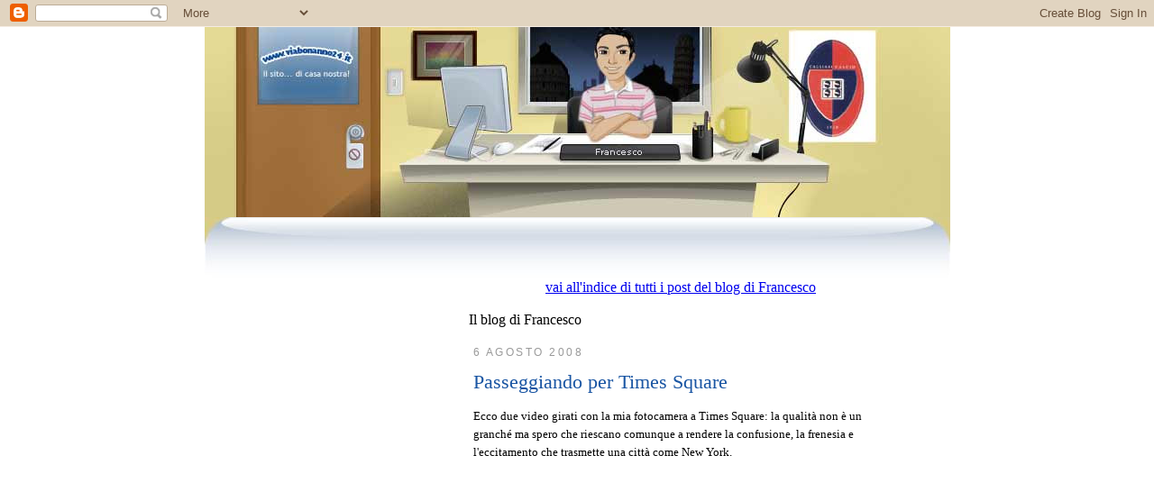

--- FILE ---
content_type: text/html; charset=UTF-8
request_url: https://viabonanno24-francesco.blogspot.com/2008/08/
body_size: 9531
content:
<!DOCTYPE html PUBLIC "-//W3C//DTD XHTML 1.0 Transitional//EN" "http://www.w3.org/TR/xhtml1/DTD/xhtml1-transitional.dtd">
<html xmlns="http://www.w3.org/1999/xhtml">
<head>
<LINK REL="shortcut icon" HREF="images/casatrasp.ico">

<title>Il sito... di casa nostra: www.viabonanno24.it!</title>



<link href="//www.viabonanno24.it/stylesgiallo.css" rel="stylesheet" type="text/css">

<!-- Begin YACCS Code (part 1) 

<script type="text/javascript" src="http://rateyourmusic.com/bclw?b=90000045375"></script>

<script type="text/javascript">
function yaccs_c(){document.write(ycso[0]);}
function ycs(e){for(i=0;i<ycso[2];i++){
if(ycsx[i*2]==e){return ycsx[(i*2)+1];}}
if(e<ycso[3])if(ycso[2]>=ycso[1])
{return -1}else{return 0}else return 0}
quot="'";quotcq="','"
function get_comment_link(e){
e=""+e;cc=ycs(e.substring(0,10));if(cc==0){yfs=ycso[9]} 
if(cc==1){yfs=ycso[10]}if(cc>1){yfs=ycso[11]; 
if(ycso[13]){yfs+=cc}yfs+=ycso[12]}if(cc==-1){yfs=ycso[14]}
if(ycso[5]){document.write('<a target="'+ycso[4]+
'" class="yaccslink" href="javascript:void(0)"'+
' onclick="window.open('+quot+'http://'+ycso[8]+ 
'commentsn/blog_id='+ycso[15]+'_and_blog_entry_id='+e+quotcq+
'yaccs'+quotcq+'scrollbars=yes,resizable=yes,height='+ 
ycso[6]+',width='+ycso[7]+',left=80,top=80'+quot+');">'+
yfs+'<\/a>')}else{ 
document.write('<a class="yaccslink" href="http://'+ycso[8]+ 
'commentsn?blog_id='+ycso[15]+ ycso[16] +
'blog_entry_id='+e+ ycso[16] +'returnurl='+document.URL+'">'+yfs+'<\/a>')}}
</script>

 End YACCS Code (part 1) -->

   
   <!-- LIGHTBOX -->
   <script type="text/javascript" src="//www.viabonanno24.it/lightbox/js/prototype.js"></script>
   <script type="text/javascript" src="//www.viabonanno24.it/lightbox/js/scriptaculous.js?load=effects"></script>
   <script type="text/javascript" src="//www.viabonanno24.it/lightbox/js/lightbox.js"></script>
   <link rel="stylesheet" href="//www.viabonanno24.it/lightbox/css/lightbox.css" type="text/css" media="screen">

<script type="text/Javascript"> 
function menuAComparsa() { 
   var whichpost = document.getElementById("blogMenu"); 
   if (whichpost.className=="invisibile") { 
      whichpost.className="visibile"; } 
   else { whichpost.className="invisibile"; } } 
</script>

<script type="text/Javascript"> 

function togglecomments (postid) { 

   var whichpost = document.getElementById(postid); 
   
   if (whichpost.className=="commentshown") { 
      whichpost.className="commenthidden"; 
   } 
   else { 
      whichpost.className="commentshown"; 
   } 
} 
</script>

<script type="text/javascript">(function() { (function(){function b(g){this.t={};this.tick=function(h,m,f){var n=f!=void 0?f:(new Date).getTime();this.t[h]=[n,m];if(f==void 0)try{window.console.timeStamp("CSI/"+h)}catch(q){}};this.getStartTickTime=function(){return this.t.start[0]};this.tick("start",null,g)}var a;if(window.performance)var e=(a=window.performance.timing)&&a.responseStart;var p=e>0?new b(e):new b;window.jstiming={Timer:b,load:p};if(a){var c=a.navigationStart;c>0&&e>=c&&(window.jstiming.srt=e-c)}if(a){var d=window.jstiming.load;
c>0&&e>=c&&(d.tick("_wtsrt",void 0,c),d.tick("wtsrt_","_wtsrt",e),d.tick("tbsd_","wtsrt_"))}try{a=null,window.chrome&&window.chrome.csi&&(a=Math.floor(window.chrome.csi().pageT),d&&c>0&&(d.tick("_tbnd",void 0,window.chrome.csi().startE),d.tick("tbnd_","_tbnd",c))),a==null&&window.gtbExternal&&(a=window.gtbExternal.pageT()),a==null&&window.external&&(a=window.external.pageT,d&&c>0&&(d.tick("_tbnd",void 0,window.external.startE),d.tick("tbnd_","_tbnd",c))),a&&(window.jstiming.pt=a)}catch(g){}})();window.tickAboveFold=function(b){var a=0;if(b.offsetParent){do a+=b.offsetTop;while(b=b.offsetParent)}b=a;b<=750&&window.jstiming.load.tick("aft")};var k=!1;function l(){k||(k=!0,window.jstiming.load.tick("firstScrollTime"))}window.addEventListener?window.addEventListener("scroll",l,!1):window.attachEvent("onscroll",l);
 })();</script><script type="text/javascript">function a(){var b=window.location.href,c=b.split("?");switch(c.length){case 1:return b+"?m=1";case 2:return c[1].search("(^|&)m=")>=0?null:b+"&m=1";default:return null}}var d=navigator.userAgent;if(d.indexOf("Mobile")!=-1&&d.indexOf("WebKit")!=-1&&d.indexOf("iPad")==-1||d.indexOf("Opera Mini")!=-1||d.indexOf("IEMobile")!=-1){var e=a();e&&window.location.replace(e)};
</script><meta http-equiv="Content-Type" content="text/html; charset=UTF-8" />
<meta name="generator" content="Blogger" />
<link rel="icon" type="image/vnd.microsoft.icon" href="https://www.blogger.com/favicon.ico"/>
<link rel="stylesheet" type="text/css" href="https://www.blogger.com/static/v1/v-css/1601750677-blog_controls.css"/>
<link rel="stylesheet" type="text/css" href="https://www.blogger.com/dyn-css/authorization.css?targetBlogID=3814468757913168569&zx=72bb0b85-0072-4a26-abf5-e5bbb8a37c27"/>


  <style type="text/css">
/*
-----------------------------------------------
Blogger Template Style
Name:     Minima
Designer: Douglas Bowman
URL:      www.stopdesign.com
Date:     26 Feb 2004
----------------------------------------------- */

.mobile-photo {
  text-align:center;
}

a img {
  border-width:0;
  }

.commenthidden {
   display:none;
}
.commentshown {
   display:inline;
   font-family : "Verdana";
   font-size : 11px;
   font-style : italic;
   color : black;
}


/* Content
----------------------------------------------- */
@media all {
  #content {
    width:460px;
    margin:0 auto;
    padding:0;
    text-align:left;
    }
  #main {
    width:460px;
    float:left;
    }
  #sidebar {
    width:115px;
    float:left;
    }
  }
@media handheld {
  #content {
    width:100%;
    }
  #main {
    width:100%;
    float:none;
    }
  #sidebar {
    width:100%;
    float:none;
    }
  }

/* Headings
----------------------------------------------- */
h2 {
  margin:1.5em 0 .75em;
  font:78%/1.4em "Trebuchet MS",Trebuchet,Arial,Verdana,Sans-serif;
  text-transform:uppercase;
  letter-spacing:.2em;
  color:#999;
  }

h3 {
  font-family : "Bookman Old Style", Times New Roman;
  font-size : 17px;
  color: #1955A3;
}



/* Posts
----------------------------------------------- */
@media all {
  .date-header {
    margin:1.5em 0 .5em;
    }
  .post {
    margin:.5em 0 1.5em;
    border-bottom:1px dotted #ccc;
    padding-bottom:1.5em;
    }
  }
@media handheld {
  .date-header {
    padding:0 1.5em 0 1.5em;
    }
  .post {
    padding:0 1.5em 0 1.5em;
    }
  }
.post-title {
  margin:.25em 0 0;
  padding:0 0 4px;
  font-size:140%;
  font-weight:normal;
  line-height:1.4em;
  color: #1955A3;  }
.post-title a, .post-title a:visited, .post-title strong {
  display:block;
  text-decoration:none;
  color: #1955A3;
  font-weight:normal;
  }
.post-title strong, .post-title a:hover {
  color: #1955A3;
  }
.post div {
  margin:0 0 .75em;
  line-height:1.6em;
  }
p.post-footer {
  margin:-.25em 0 0;
  color:#ccc;
  }
.post-footer em, .comment-link {
  font:78%/1.4em "Trebuchet MS",Trebuchet,Arial,Verdana,Sans-serif;
  text-transform:uppercase;
  letter-spacing:.1em;
  }
.post-footer em {
  font-style:normal;
  color:#999;
  margin-right:.6em;
  }
.comment-link {
  xxxmargin-left:.6em;
  }
.post img {
  padding:4px;
  border:1px solid #ddd;
  }
.post blockquote {
  margin:1em 20px;
  }
.post blockquote p {
  margin:.75em 0;
  }

.post-body {
font-family : "Lucida Sans Unicode", Verdana;
font-size : 13px;
}


/* Sidebar Content
----------------------------------------------- */
#sidebar ul {
  margin:0 0 1.5em;
  padding:0 0 1.5em;
  border-bottom:1px dotted #ccc;
  list-style:none;
  }
#sidebar li {
  margin:0;
  padding:0 0 .25em 15px;
  text-indent:-15px;
  line-height:1.5em;
  }
#sidebar p {
  color:#666;
  line-height:1.5em;
  }
  </style>
<LINK REL="shortcut icon" HREF="/images/casatrasp.ico">
<meta name='google-adsense-platform-account' content='ca-host-pub-1556223355139109'/>
<meta name='google-adsense-platform-domain' content='blogspot.com'/>
<!-- --><style type="text/css">@import url(//www.blogger.com/static/v1/v-css/navbar/3334278262-classic.css);
div.b-mobile {display:none;}
</style>

</head>
<body><script type="text/javascript">
    function setAttributeOnload(object, attribute, val) {
      if(window.addEventListener) {
        window.addEventListener('load',
          function(){ object[attribute] = val; }, false);
      } else {
        window.attachEvent('onload', function(){ object[attribute] = val; });
      }
    }
  </script>
<div id="navbar-iframe-container"></div>
<script type="text/javascript" src="https://apis.google.com/js/platform.js"></script>
<script type="text/javascript">
      gapi.load("gapi.iframes:gapi.iframes.style.bubble", function() {
        if (gapi.iframes && gapi.iframes.getContext) {
          gapi.iframes.getContext().openChild({
              url: 'https://www.blogger.com/navbar/3814468757913168569?origin\x3dhttps://viabonanno24-francesco.blogspot.com',
              where: document.getElementById("navbar-iframe-container"),
              id: "navbar-iframe"
          });
        }
      });
    </script>
<div id="tutto" style="position:relative; top:20px">
<a name="haut" id="haut"></a>
<table width="827" border="0" align="center" cellpadding="0" cellspacing="0">
  <tr>
    <td><img src="https://lh3.googleusercontent.com/blogger_img_proxy/AEn0k_tAeRxWsGo-HOSOyT0o8eAWynnfXkq-Y0WtF-VJoNcGTS_wvfqVhRBdU1Vjw9Xduv29y_X724SdCCkmUCmXryKnR8axOvs3M9bZkZ7yp6AdQVNddIek=s0-d" width="827" height="221"></td>
  </tr>

  <tr>
    <td><img src="https://lh3.googleusercontent.com/blogger_img_proxy/AEn0k_u_vmcLmucHJDuI4-AclSG7zRL0LfG9hgobC0IIkXgJ7WJ7YneaTm5HN7FhslBsD08UKiGaBuqrLCeqZLxI3z7Qhz2QpbafaVM6XrwnFnUiQnVk=s0-d" width="827" height="69"></td>
  </tr>
  <tr>
    <td bgcolor="#FFFFFF"><table width="700" border="0" align="center" cellpadding="0" cellspacing="0">
        <tr>
          <td width="250" valign="top"><table width="201" border="0" cellpadding="0" cellspacing="0">
<iframe src="http://www.viabonanno24.it/menu_fra.php" frameborder="0" width="205" height="680"></iframe>

              <br><table width="201" border="0" cellspacing="0" cellpadding="0">
              <tr>
                <td height="25"><img src="https://lh3.googleusercontent.com/blogger_img_proxy/AEn0k_uiVf4uiVT7H9AAO81W67KVGVQhGtwcsHhq8EeXbIFQ9zaAOQm_WIG9dDiffRnqIQ6BKr-pbZJdUY_1iLnKf3MLePFqq1ZSPC6jj41Vx685=s0-d" width="34" height="10"><span class="titoloMenu">Archivio del Blog </span></td>

              </tr>
              <tr>
                <td><img src="https://lh3.googleusercontent.com/blogger_img_proxy/AEn0k_s00Kuqmakg8q6VQFWdEy5ip_z-PBLDIa3Ad6KRDt3KPPqvXOVdgg1zlvk4UxzPwg5f2rwGcmMGsBdsT1ch94Iy-WwHG1Qptcjy41pHMA=s0-d" alt="ligne" width="201" height="1"></td>
              </tr>

              <tr>
                <td height="20" class="menu">
                  
                  <img src="https://lh3.googleusercontent.com/blogger_img_proxy/AEn0k_u8Ar_twSjK6pAisuQODaOWE1lRmnHc4PR5yDXJIrQsHOJVzfzM4ZbqLLpwjJEixegB690ChV15X2Zzp35_KK1XAprVMDw8hGfPO135fg=s0-d" width="34" height="5">
    	            <a href="http://viabonanno24-francesco.blogspot.com/2006/12/">dicembre 2006</a><br/>
	          
                  <img src="https://lh3.googleusercontent.com/blogger_img_proxy/AEn0k_u8Ar_twSjK6pAisuQODaOWE1lRmnHc4PR5yDXJIrQsHOJVzfzM4ZbqLLpwjJEixegB690ChV15X2Zzp35_KK1XAprVMDw8hGfPO135fg=s0-d" width="34" height="5">
    	            <a href="http://viabonanno24-francesco.blogspot.com/2007/01/">gennaio 2007</a><br/>
	          
                  <img src="https://lh3.googleusercontent.com/blogger_img_proxy/AEn0k_u8Ar_twSjK6pAisuQODaOWE1lRmnHc4PR5yDXJIrQsHOJVzfzM4ZbqLLpwjJEixegB690ChV15X2Zzp35_KK1XAprVMDw8hGfPO135fg=s0-d" width="34" height="5">
    	            <a href="http://viabonanno24-francesco.blogspot.com/2007/02/">febbraio 2007</a><br/>
	          
                  <img src="https://lh3.googleusercontent.com/blogger_img_proxy/AEn0k_u8Ar_twSjK6pAisuQODaOWE1lRmnHc4PR5yDXJIrQsHOJVzfzM4ZbqLLpwjJEixegB690ChV15X2Zzp35_KK1XAprVMDw8hGfPO135fg=s0-d" width="34" height="5">
    	            <a href="http://viabonanno24-francesco.blogspot.com/2007/03/">marzo 2007</a><br/>
	          
                  <img src="https://lh3.googleusercontent.com/blogger_img_proxy/AEn0k_u8Ar_twSjK6pAisuQODaOWE1lRmnHc4PR5yDXJIrQsHOJVzfzM4ZbqLLpwjJEixegB690ChV15X2Zzp35_KK1XAprVMDw8hGfPO135fg=s0-d" width="34" height="5">
    	            <a href="http://viabonanno24-francesco.blogspot.com/2007/04/">aprile 2007</a><br/>
	          
                  <img src="https://lh3.googleusercontent.com/blogger_img_proxy/AEn0k_u8Ar_twSjK6pAisuQODaOWE1lRmnHc4PR5yDXJIrQsHOJVzfzM4ZbqLLpwjJEixegB690ChV15X2Zzp35_KK1XAprVMDw8hGfPO135fg=s0-d" width="34" height="5">
    	            <a href="http://viabonanno24-francesco.blogspot.com/2007/05/">maggio 2007</a><br/>
	          
                  <img src="https://lh3.googleusercontent.com/blogger_img_proxy/AEn0k_u8Ar_twSjK6pAisuQODaOWE1lRmnHc4PR5yDXJIrQsHOJVzfzM4ZbqLLpwjJEixegB690ChV15X2Zzp35_KK1XAprVMDw8hGfPO135fg=s0-d" width="34" height="5">
    	            <a href="http://viabonanno24-francesco.blogspot.com/2007/06/">giugno 2007</a><br/>
	          
                  <img src="https://lh3.googleusercontent.com/blogger_img_proxy/AEn0k_u8Ar_twSjK6pAisuQODaOWE1lRmnHc4PR5yDXJIrQsHOJVzfzM4ZbqLLpwjJEixegB690ChV15X2Zzp35_KK1XAprVMDw8hGfPO135fg=s0-d" width="34" height="5">
    	            <a href="http://viabonanno24-francesco.blogspot.com/2007/07/">luglio 2007</a><br/>
	          
                  <img src="https://lh3.googleusercontent.com/blogger_img_proxy/AEn0k_u8Ar_twSjK6pAisuQODaOWE1lRmnHc4PR5yDXJIrQsHOJVzfzM4ZbqLLpwjJEixegB690ChV15X2Zzp35_KK1XAprVMDw8hGfPO135fg=s0-d" width="34" height="5">
    	            <a href="http://viabonanno24-francesco.blogspot.com/2007/12/">dicembre 2007</a><br/>
	          
                  <img src="https://lh3.googleusercontent.com/blogger_img_proxy/AEn0k_u8Ar_twSjK6pAisuQODaOWE1lRmnHc4PR5yDXJIrQsHOJVzfzM4ZbqLLpwjJEixegB690ChV15X2Zzp35_KK1XAprVMDw8hGfPO135fg=s0-d" width="34" height="5">
    	            <a href="http://viabonanno24-francesco.blogspot.com/2008/01/">gennaio 2008</a><br/>
	          
                  <img src="https://lh3.googleusercontent.com/blogger_img_proxy/AEn0k_u8Ar_twSjK6pAisuQODaOWE1lRmnHc4PR5yDXJIrQsHOJVzfzM4ZbqLLpwjJEixegB690ChV15X2Zzp35_KK1XAprVMDw8hGfPO135fg=s0-d" width="34" height="5">
    	            <a href="http://viabonanno24-francesco.blogspot.com/2008/03/">marzo 2008</a><br/>
	          
                  <img src="https://lh3.googleusercontent.com/blogger_img_proxy/AEn0k_u8Ar_twSjK6pAisuQODaOWE1lRmnHc4PR5yDXJIrQsHOJVzfzM4ZbqLLpwjJEixegB690ChV15X2Zzp35_KK1XAprVMDw8hGfPO135fg=s0-d" width="34" height="5">
    	            <a href="http://viabonanno24-francesco.blogspot.com/2008/04/">aprile 2008</a><br/>
	          
                  <img src="https://lh3.googleusercontent.com/blogger_img_proxy/AEn0k_u8Ar_twSjK6pAisuQODaOWE1lRmnHc4PR5yDXJIrQsHOJVzfzM4ZbqLLpwjJEixegB690ChV15X2Zzp35_KK1XAprVMDw8hGfPO135fg=s0-d" width="34" height="5">
    	            <a href="http://viabonanno24-francesco.blogspot.com/2008/05/">maggio 2008</a><br/>
	          
                  <img src="https://lh3.googleusercontent.com/blogger_img_proxy/AEn0k_u8Ar_twSjK6pAisuQODaOWE1lRmnHc4PR5yDXJIrQsHOJVzfzM4ZbqLLpwjJEixegB690ChV15X2Zzp35_KK1XAprVMDw8hGfPO135fg=s0-d" width="34" height="5">
    	            <a href="http://viabonanno24-francesco.blogspot.com/2008/06/">giugno 2008</a><br/>
	          
                  <img src="https://lh3.googleusercontent.com/blogger_img_proxy/AEn0k_u8Ar_twSjK6pAisuQODaOWE1lRmnHc4PR5yDXJIrQsHOJVzfzM4ZbqLLpwjJEixegB690ChV15X2Zzp35_KK1XAprVMDw8hGfPO135fg=s0-d" width="34" height="5">
    	            <a href="http://viabonanno24-francesco.blogspot.com/2008/07/">luglio 2008</a><br/>
	          
                  <img src="https://lh3.googleusercontent.com/blogger_img_proxy/AEn0k_u8Ar_twSjK6pAisuQODaOWE1lRmnHc4PR5yDXJIrQsHOJVzfzM4ZbqLLpwjJEixegB690ChV15X2Zzp35_KK1XAprVMDw8hGfPO135fg=s0-d" width="34" height="5">
    	            <a href="http://viabonanno24-francesco.blogspot.com/2008/08/">agosto 2008</a><br/>
	          
                  <img src="https://lh3.googleusercontent.com/blogger_img_proxy/AEn0k_u8Ar_twSjK6pAisuQODaOWE1lRmnHc4PR5yDXJIrQsHOJVzfzM4ZbqLLpwjJEixegB690ChV15X2Zzp35_KK1XAprVMDw8hGfPO135fg=s0-d" width="34" height="5">
    	            <a href="http://viabonanno24-francesco.blogspot.com/2008/09/">settembre 2008</a><br/>
	          
                  <img src="https://lh3.googleusercontent.com/blogger_img_proxy/AEn0k_u8Ar_twSjK6pAisuQODaOWE1lRmnHc4PR5yDXJIrQsHOJVzfzM4ZbqLLpwjJEixegB690ChV15X2Zzp35_KK1XAprVMDw8hGfPO135fg=s0-d" width="34" height="5">
    	            <a href="http://viabonanno24-francesco.blogspot.com/2008/10/">ottobre 2008</a><br/>
	          
                  <img src="https://lh3.googleusercontent.com/blogger_img_proxy/AEn0k_u8Ar_twSjK6pAisuQODaOWE1lRmnHc4PR5yDXJIrQsHOJVzfzM4ZbqLLpwjJEixegB690ChV15X2Zzp35_KK1XAprVMDw8hGfPO135fg=s0-d" width="34" height="5">
    	            <a href="http://viabonanno24-francesco.blogspot.com/2008/11/">novembre 2008</a><br/>
	          
                  <img src="https://lh3.googleusercontent.com/blogger_img_proxy/AEn0k_u8Ar_twSjK6pAisuQODaOWE1lRmnHc4PR5yDXJIrQsHOJVzfzM4ZbqLLpwjJEixegB690ChV15X2Zzp35_KK1XAprVMDw8hGfPO135fg=s0-d" width="34" height="5">
    	            <a href="http://viabonanno24-francesco.blogspot.com/2008/12/">dicembre 2008</a><br/>
	          
                  <img src="https://lh3.googleusercontent.com/blogger_img_proxy/AEn0k_u8Ar_twSjK6pAisuQODaOWE1lRmnHc4PR5yDXJIrQsHOJVzfzM4ZbqLLpwjJEixegB690ChV15X2Zzp35_KK1XAprVMDw8hGfPO135fg=s0-d" width="34" height="5">
    	            <a href="http://viabonanno24-francesco.blogspot.com/2009/01/">gennaio 2009</a><br/>
	          
                  <img src="https://lh3.googleusercontent.com/blogger_img_proxy/AEn0k_u8Ar_twSjK6pAisuQODaOWE1lRmnHc4PR5yDXJIrQsHOJVzfzM4ZbqLLpwjJEixegB690ChV15X2Zzp35_KK1XAprVMDw8hGfPO135fg=s0-d" width="34" height="5">
    	            <a href="http://viabonanno24-francesco.blogspot.com/2009/02/">febbraio 2009</a><br/>
	          
                  <img src="https://lh3.googleusercontent.com/blogger_img_proxy/AEn0k_u8Ar_twSjK6pAisuQODaOWE1lRmnHc4PR5yDXJIrQsHOJVzfzM4ZbqLLpwjJEixegB690ChV15X2Zzp35_KK1XAprVMDw8hGfPO135fg=s0-d" width="34" height="5">
    	            <a href="http://viabonanno24-francesco.blogspot.com/2009/03/">marzo 2009</a><br/>
	          
                  <img src="https://lh3.googleusercontent.com/blogger_img_proxy/AEn0k_u8Ar_twSjK6pAisuQODaOWE1lRmnHc4PR5yDXJIrQsHOJVzfzM4ZbqLLpwjJEixegB690ChV15X2Zzp35_KK1XAprVMDw8hGfPO135fg=s0-d" width="34" height="5">
    	            <a href="http://viabonanno24-francesco.blogspot.com/2009/04/">aprile 2009</a><br/>
	          
                  <img src="https://lh3.googleusercontent.com/blogger_img_proxy/AEn0k_u8Ar_twSjK6pAisuQODaOWE1lRmnHc4PR5yDXJIrQsHOJVzfzM4ZbqLLpwjJEixegB690ChV15X2Zzp35_KK1XAprVMDw8hGfPO135fg=s0-d" width="34" height="5">
    	            <a href="http://viabonanno24-francesco.blogspot.com/2009/05/">maggio 2009</a><br/>
	          
                  <img src="https://lh3.googleusercontent.com/blogger_img_proxy/AEn0k_u8Ar_twSjK6pAisuQODaOWE1lRmnHc4PR5yDXJIrQsHOJVzfzM4ZbqLLpwjJEixegB690ChV15X2Zzp35_KK1XAprVMDw8hGfPO135fg=s0-d" width="34" height="5">
    	            <a href="http://viabonanno24-francesco.blogspot.com/2009/06/">giugno 2009</a><br/>
	          
                  <img src="https://lh3.googleusercontent.com/blogger_img_proxy/AEn0k_u8Ar_twSjK6pAisuQODaOWE1lRmnHc4PR5yDXJIrQsHOJVzfzM4ZbqLLpwjJEixegB690ChV15X2Zzp35_KK1XAprVMDw8hGfPO135fg=s0-d" width="34" height="5">
    	            <a href="http://viabonanno24-francesco.blogspot.com/2009/07/">luglio 2009</a><br/>
	          
                  <img src="https://lh3.googleusercontent.com/blogger_img_proxy/AEn0k_u8Ar_twSjK6pAisuQODaOWE1lRmnHc4PR5yDXJIrQsHOJVzfzM4ZbqLLpwjJEixegB690ChV15X2Zzp35_KK1XAprVMDw8hGfPO135fg=s0-d" width="34" height="5">
    	            <a href="http://viabonanno24-francesco.blogspot.com/2009/09/">settembre 2009</a><br/>
	          
                  <img src="https://lh3.googleusercontent.com/blogger_img_proxy/AEn0k_u8Ar_twSjK6pAisuQODaOWE1lRmnHc4PR5yDXJIrQsHOJVzfzM4ZbqLLpwjJEixegB690ChV15X2Zzp35_KK1XAprVMDw8hGfPO135fg=s0-d" width="34" height="5">
    	            <a href="http://viabonanno24-francesco.blogspot.com/2009/10/">ottobre 2009</a><br/>
	          
                  <img src="https://lh3.googleusercontent.com/blogger_img_proxy/AEn0k_u8Ar_twSjK6pAisuQODaOWE1lRmnHc4PR5yDXJIrQsHOJVzfzM4ZbqLLpwjJEixegB690ChV15X2Zzp35_KK1XAprVMDw8hGfPO135fg=s0-d" width="34" height="5">
    	            <a href="http://viabonanno24-francesco.blogspot.com/2009/11/">novembre 2009</a><br/>
	          
                  <img src="https://lh3.googleusercontent.com/blogger_img_proxy/AEn0k_u8Ar_twSjK6pAisuQODaOWE1lRmnHc4PR5yDXJIrQsHOJVzfzM4ZbqLLpwjJEixegB690ChV15X2Zzp35_KK1XAprVMDw8hGfPO135fg=s0-d" width="34" height="5">
    	            <a href="http://viabonanno24-francesco.blogspot.com/2009/12/">dicembre 2009</a><br/>
	          
                  <img src="https://lh3.googleusercontent.com/blogger_img_proxy/AEn0k_u8Ar_twSjK6pAisuQODaOWE1lRmnHc4PR5yDXJIrQsHOJVzfzM4ZbqLLpwjJEixegB690ChV15X2Zzp35_KK1XAprVMDw8hGfPO135fg=s0-d" width="34" height="5">
    	            <a href="http://viabonanno24-francesco.blogspot.com/2010/01/">gennaio 2010</a><br/>
	          
                  <img src="https://lh3.googleusercontent.com/blogger_img_proxy/AEn0k_u8Ar_twSjK6pAisuQODaOWE1lRmnHc4PR5yDXJIrQsHOJVzfzM4ZbqLLpwjJEixegB690ChV15X2Zzp35_KK1XAprVMDw8hGfPO135fg=s0-d" width="34" height="5">
    	            <a href="http://viabonanno24-francesco.blogspot.com/2010/02/">febbraio 2010</a><br/>
	          
                  <img src="https://lh3.googleusercontent.com/blogger_img_proxy/AEn0k_u8Ar_twSjK6pAisuQODaOWE1lRmnHc4PR5yDXJIrQsHOJVzfzM4ZbqLLpwjJEixegB690ChV15X2Zzp35_KK1XAprVMDw8hGfPO135fg=s0-d" width="34" height="5">
    	            <a href="http://viabonanno24-francesco.blogspot.com/2010/03/">marzo 2010</a><br/>
	          
                  <img src="https://lh3.googleusercontent.com/blogger_img_proxy/AEn0k_u8Ar_twSjK6pAisuQODaOWE1lRmnHc4PR5yDXJIrQsHOJVzfzM4ZbqLLpwjJEixegB690ChV15X2Zzp35_KK1XAprVMDw8hGfPO135fg=s0-d" width="34" height="5">
    	            <a href="http://viabonanno24-francesco.blogspot.com/2010/04/">aprile 2010</a><br/>
	          
                  <img src="https://lh3.googleusercontent.com/blogger_img_proxy/AEn0k_u8Ar_twSjK6pAisuQODaOWE1lRmnHc4PR5yDXJIrQsHOJVzfzM4ZbqLLpwjJEixegB690ChV15X2Zzp35_KK1XAprVMDw8hGfPO135fg=s0-d" width="34" height="5">
    	            <a href="http://viabonanno24-francesco.blogspot.com/2010/05/">maggio 2010</a><br/>
	          
                </td>
              </tr>
          </table>

          </td>
          <td valign="top">
<center><a href="http://www.viabonanno24.it/index.php?view=indice&chi=francesco&colore=giallo" class="text">vai all'indice di tutti i post del blog di Francesco</a></center><br>
<span class="titolo">Il blog di Francesco</span>
<!-- ::::::::::::::::::::::::::::::::::Begin BLOG:::::::::::::::::::::::::::::::::: -->
   <div style="width : 470px">
      <!-- Begin #content -->
      <div id="content">
         <!-- Begin #main -->
         <div id="main"><div id="main2">
            
               
                  <h2 class="date-header">6 agosto 2008</h2>
               
               <!-- Begin .post -->
               <div class="post"><a name="196161645065805320"></a>
                  
                     <h3 class="post-title">Passeggiando per Times Square</h3>
                  
                  <div class="post-body">
                     <div>
                     <div style="clear:both;"></div>Ecco due video girati con la mia fotocamera a Times Square: la qualità non è un granché ma spero che riescano comunque a rendere la confusione, la frenesia e l'eccitamento che trasmette una città come New York.<br /><br /><center><object width="425" height="344"><param name="movie" value="//www.youtube.com/v/nqjZz-Ter0M&amp;hl=it&amp;fs=1&amp;rel=0&amp;color1=0xe1600f&amp;color2=0xfebd01"></param><param name="allowFullScreen" value="true"></param><embed src="//www.youtube.com/v/nqjZz-Ter0M&amp;hl=it&amp;fs=1&amp;rel=0&amp;color1=0xe1600f&amp;color2=0xfebd01" type="application/x-shockwave-flash" allowfullscreen="true" width="425" height="344"></embed></object><br /><br /><br /><object width="425" height="344"><param name="movie" value="//www.youtube.com/v/pV-mi6tJDA0&amp;hl=it&amp;fs=1&amp;rel=0&amp;color1=0xe1600f&amp;color2=0xfebd01"></param><param name="allowFullScreen" value="true"></param><embed src="//www.youtube.com/v/pV-mi6tJDA0&amp;hl=it&amp;fs=1&amp;rel=0&amp;color1=0xe1600f&amp;color2=0xfebd01" type="application/x-shockwave-flash" allowfullscreen="true" width="425" height="344"></embed></object></center><br /><br />E domani sera, dopo <a href="http://www.broadway.com/gen/show.aspx?SI=524489">Mary Poppins</a>, sarà il turno di <a href="http://www.broadway.com/gen/show.aspx?SI=544261">The Little Mermaid</a> (ovvero della Sirenetta). A presto!!!<div style="clear:both; padding-bottom:0.25em"></div>
                     </div>
                   </div>
                   <p class="post-footer">
                      <em>inserito da Francesco alle 05:12</em> 

                      
<br>
                      
                         
                            <span class="comment-link"><a href="javascript:togglecomments('c196161645065805320')">0 Commenti</a></span>
                            | <a class="comment-link" target="_blank" href="https://www.blogger.com/comment/fullpage/post/3814468757913168569/196161645065805320"location.href=https://www.blogger.com/comment/fullpage/post/3814468757913168569/196161645065805320;><span>Aggiungi un commento</span></a> |
<a href="http://www.facebook.com/share.php?u=http://viabonanno24-francesco.blogspot.com/2008/08/passeggiando-per-times-square.php"><img style="border:0; position:relative; top:7px" src="https://lh3.googleusercontent.com/blogger_img_proxy/AEn0k_txTACzPxrCe74mHN6RqzU3u4YUVrzCyFP74WO8DvqkJgAZGcTtVQT4YLeteMx0pqjMeyQ4G1Ci91KHhA_Bietull1c-fmbs_DNROJwx-T7r_wxTfM4Cj1mFKz_AP42Hcneu7gS=s0-d" border="0"></a>




                            <span class="commenthidden" id="c196161645065805320">
                              <div id="comments">
                                <a name="comments"></a>
                                  <dl id="comments-block">
                                    <ul>
                                      
                                    </ul>
                                  </dl>
                              </div>
                            </span>



<br><br><span align="center"><a href="#haut"><img style="border:0; display: block; text-align:center; margin:auto" src="https://lh3.googleusercontent.com/blogger_img_proxy/AEn0k_sgEGwFi2Ngk0Lx8X7svXw8U9aNZurWadl94F6WmTEAig_mkX-8kASwFhmfC0UHRsPVzyiPKrbEViO7_QcoWWbHqqP2Plul7m_Iyid53vGxbgj_tAW0nR8yYQ=s0-d" alt="Torna su" width="66" height="31" border="0"></a></span>
</div>
 



</div>

     
               
                  <h2 class="date-header">4 agosto 2008</h2>
               
               <!-- Begin .post -->
               <div class="post"><a name="3332959714703438844"></a>
                  
                     <h3 class="post-title">New York... c'è bisogno di dire altro?</h3>
                  
                  <div class="post-body">
                     <div>
                     <div style="clear:both;"></div><img style="display:block; margin:0px auto 10px; text-align:center;cursor:pointer; cursor:hand;" src="https://lh3.googleusercontent.com/blogger_img_proxy/AEn0k_v9rCZ_Ee4jEv6_HFUQ4_zQGANo6eKJLogcFnyOMBDVUQ1nUbpY4-zmqpw34oLJUK7pj1-97Neq6Qd4MeVpbawDkBbVVG8OQUobEcxPz5KfrB-31XKiY1CILWX-JHhI_hnZkFJqLXbmZEE-k4A3dxwA=s0-d" border="0" alt="">Approfittando della connessione wireless gratuita disponibile in tutte le stanze del <a href="http://www.newyorkerhotel.com/">New Yorker Ramada Plaza Hotel</a>, colgo l'occasione per aggiornarvi sulla mia permanenza in terra americana e per darvi la possibilità di guardare in anteprima <a href="http://www.viabonanno24.it/cpg1410/thumbnails.php?album=37">le migliori foto direttamente dalla Grande Mela</a>.<br /><br />Per il resto, che dire? New York è fantastica e incredibile come me la ricordavo: caotica, confusionaria, rumorosa, trafficata e sporca ma anche eccitante, divertente, luccicante e stimolante come nessun'altra città al mondo (di quelle che ho visto ovviamente).<br /><br /><img style="display:block; margin:0px auto 10px; text-align:center;cursor:pointer; cursor:hand;" src="https://lh3.googleusercontent.com/blogger_img_proxy/AEn0k_sztbv3TJsiIf1uW3Eua8eEZwyHHcRyk1t_OjXhcB8MDWn2D9sevbRQjAVc1kFcY7rLtzup6KAQGzx89lH521WZJU2D1OD_SVCxp0iSUZ0MbjpQlztWZkIQCHt9EICVhTIJYz3ZnWqCm-w4Rw=s0-d" border="0" alt="">Come si può vedere dalle <a href="http://www.viabonanno24.it/cpg1410/thumbnails.php?album=37">foto</a>, in questi primi sette giorni abbiamo attraversato la frenetica Times Square, preso il battello per osservare da vicino la Statua della Libertà, visitato il Metropolitan Museum of Art e il Museum of Modern Art (MoMA), ci siamo riposati a Rockefeller Centre di fronte all'aiuola dove a dicembre viene addobbato l'enorme e famosissimo albero di Natale, siamo stati a Little Italy, Chinatown e Soho, ci siamo emozionati a Ground Zero e al Museo Memoriale dell'11 settembre 2001 e abbiamo fatto shopping approfittando del cambio euro-dollaro per noi estremamente vantaggioso.<br /><br />Siamo andati a passeggio per Central Park e abbbiamo noleggiato una barca a remi per un'ora, curiosato dentro l'Hotel Plaza e visitato la Trump Tower, siamo stati al Guggenheim Museum, abbiamo fatto un'escursione nel West Village e nel Greenwich Village e partecipato a una messa coi cori gospel in una chiesa battista di Harlem, ci siamo divertiti ma anche emozionati assistendo al musical di Mary Poppins in un teatro di Broadway.<br /><br />Siccome ognuno dei posti che abbiamo visitato meriterebbe un post a parte, non avendo il tempo necessario per farlo mi limiterò a lasciare che siano le <a href="http://www.viabonanno24.it/cpg1410/thumbnails.php?album=37">foto</a> stesse a parlare e a cercare di trasmettere almeno in parte le emozioni e i sentimenti che ogni <span style="font-style:italic;">location</span> ci ha trasmesso.<br /><br /><center><object width="425" height="344"><param name="movie" value="//www.youtube.com/v/KvV6C8hYsSk&amp;hl=it&amp;fs=1&amp;rel=0&amp;color1=0xe1600f&amp;color2=0xfebd01"></param><param name="allowFullScreen" value="true"></param><embed src="//www.youtube.com/v/KvV6C8hYsSk&amp;hl=it&amp;fs=1&amp;rel=0&amp;color1=0xe1600f&amp;color2=0xfebd01" type="application/x-shockwave-flash" allowfullscreen="true" width="425" height="344"></embed></object></center><br />Presto registrerò con la mia fotocamera digitale qualche video in giro per la città (uno sicuramente a Times Square), intanto godetevi questi due filmati che ho fatto ad Harlem durante una messa gospel (non sono stato io maleducato a filmare durante la messa visto che lo facevano tutti ed erano gli stessi pastori a invitarci a farlo in nome della tanto propagandata "freedom").<br /><br /><center><object width="425" height="344"><param name="movie" value="//www.youtube.com/v/GnSNJA2xmDM&amp;hl=it&amp;fs=1&amp;rel=0&amp;color1=0xe1600f&amp;color2=0xfebd01"></param><param name="allowFullScreen" value="true"></param><embed src="//www.youtube.com/v/GnSNJA2xmDM&amp;hl=it&amp;fs=1&amp;rel=0&amp;color1=0xe1600f&amp;color2=0xfebd01" type="application/x-shockwave-flash" allowfullscreen="true" width="425" height="344"></embed></object></center><br />Intanto ne approfitto per chiedere a chi di voi è già stato a New York (o anche a qualcun altro che ne abbia idea) come sia possibile che i mille e più negozietti di elettronica presenti in tutte le strade di New York (come quello della foto qua sotto) vendano macchine fotografiche, computer, iPod, navigatori GPS e videocamere a prezzi così incredibilmente bassi. Sono rubati? Sono falsi? Sono guasti? Ve lo chiedo perché di solito tendo a diffidare molto di questi articoli a prezzi stracciati però ho visto che la maggior parte dei negozianti sono disposti a fare provare i prodotti (e tutti funzionano)  e a trattare molto sulla cifra fino ad arrivare a prezzi davvero ridicoli per un iPod, per una macchina fotografica o anche addirittura per un computer. Pertanto mi chiedo: può essere conveniente comprare in questi negozi o la fregatura è dietro l'angolo?<br /><br /><img style="display:block; margin:0px auto 10px; text-align:center;cursor:pointer; cursor:hand;width: 400px;" src="https://lh3.googleusercontent.com/blogger_img_proxy/AEn0k_t38sPwY02-exarLn7NY89LNyisHf83NmqyVLNkoOuV5yWVnSomXw9iGLr4QgI2Ezi7A43iRgwH3032B08FwynEwGeKn7R4G8WK7gGr8Uooa0aY9s0Xr-CH5FQ5tfxlovayBs5wpn38Zj1d_ZzFXqZSXDvKpunrnP_C5bxmNgc=s0-d" border="0" alt="">Inoltre voglio chiedere ad Alice e a chiunque si intenda di iPhone: i negozi di cui sopra vendono anche tantissimi "unlocked iPhone". Sono davvero "unlocked" (cioè sbloccati e utilizzabili anche in Italia)? Se sì potrei anche farci un pensierino anche se a dire il vero questi non hanno prezzi così vantaggiosi come altri oggetti di cui parlavo sopra.<br /><br />Domani abbiamo in programma una gita al mare a Coney Island dove potremo fare il bagno nell'oceano e passeggiare su chilometri di spiaggia: poi ovviamente metterò le foto e vi racconterò come è andata.<br /><br />Ricordate che qui il fuso orario è indietro di 6 ore quindi quando in Italia è sera qua è mattina e viceversa.<br /><br />A presto!!!<div style="clear:both; padding-bottom:0.25em"></div>
                     </div>
                   </div>
                   <p class="post-footer">
                      <em>inserito da Francesco alle 02:51</em> 

                      
<br>
                      
                         
                            <span class="comment-link"><a href="javascript:togglecomments('c3332959714703438844')">0 Commenti</a></span>
                            | <a class="comment-link" target="_blank" href="https://www.blogger.com/comment/fullpage/post/3814468757913168569/3332959714703438844"location.href=https://www.blogger.com/comment/fullpage/post/3814468757913168569/3332959714703438844;><span>Aggiungi un commento</span></a> |
<a href="http://www.facebook.com/share.php?u=http://viabonanno24-francesco.blogspot.com/2008/08/new-york-c-bisogno-di-dire-altro.php"><img style="border:0; position:relative; top:7px" src="https://lh3.googleusercontent.com/blogger_img_proxy/AEn0k_txTACzPxrCe74mHN6RqzU3u4YUVrzCyFP74WO8DvqkJgAZGcTtVQT4YLeteMx0pqjMeyQ4G1Ci91KHhA_Bietull1c-fmbs_DNROJwx-T7r_wxTfM4Cj1mFKz_AP42Hcneu7gS=s0-d" border="0"></a>




                            <span class="commenthidden" id="c3332959714703438844">
                              <div id="comments">
                                <a name="comments"></a>
                                  <dl id="comments-block">
                                    <ul>
                                      
                                    </ul>
                                  </dl>
                              </div>
                            </span>



<br><br><span align="center"><a href="#haut"><img style="border:0; display: block; text-align:center; margin:auto" src="https://lh3.googleusercontent.com/blogger_img_proxy/AEn0k_sgEGwFi2Ngk0Lx8X7svXw8U9aNZurWadl94F6WmTEAig_mkX-8kASwFhmfC0UHRsPVzyiPKrbEViO7_QcoWWbHqqP2Plul7m_Iyid53vGxbgj_tAW0nR8yYQ=s0-d" alt="Torna su" width="66" height="31" border="0"></a></span>
</div>
 



</div>

     
</div></div></div>
<!-- ::::::::::::::::::::::::::::::::::END BLOG:::::::::::::::::::::::::::::::::: -->
</td>        </tr>
      </table></td>
  </tr>

  <tr>
    <td><img src="https://lh3.googleusercontent.com/blogger_img_proxy/AEn0k_uY2jU24zCgmqFCM_WBC4URYCPWwK_n7g6BUayqGnxr4DCaE3NVI0vvqyFYONShqna3dS42Qu6M5xALC6Q5hMQY5ulg3cULKbbE-CAxiViPTmheXW0b=s0-d" width="827" height="69"></td>
  </tr>
</table>
   <p align="center"><span class="testoPiccolo">Copyright &copy; Francesco Pintus. Tutti i diritti riservati. Design di Francesco Pintus, Muggio e <a href="http://www.techgrafik.com/" target="_blank">DJI</a> per <a href="http://www.kitgrafik.com" target="_blank">Kitgrafik.com</a></span><br />  <br />
</p>
<img style="display:none" src="https://lh3.googleusercontent.com/blogger_img_proxy/AEn0k_s_7NxyA3ixPdO4tohGP_E1e2vo-lg0JlfFJ1WnZdGBFu2EevI4g056ioe_FbGh_C-6GyHR4j4TjdGaAfy7W38wTWbEpdhBYNFKhp1M_vi52H2Lqv-ggk1Wqa6urViL=s0-d" alt="Marketing ROI" border="0">
<img style="display : none" src="https://lh3.googleusercontent.com/blogger_img_proxy/AEn0k_tcElABFg-w1WMwnSnRiPmXflP7cdjvhxzoGjJOM6HTpFy4yocf5arR44gcUc4bPeYlxXi3PhctjxVVyQC1ITevG1Hbp9Gm95J4O-QUc3sgc0cTGXNzWOhnAB-VXvnawWflNAU=s0-d">
<script>
// RENDE NON LINKATE TUTTE LE IMNMAGINI POSTATE DAL CELLULARE
function getElementsByClassName(classname, node) {
   if(!node) node = document.getElementsByTagName("body")[0];
   var a = [];
   var re = new RegExp('\\b' + classname + '\\b');
   var els = node.getElementsByTagName("*");
   for(var i=0,j=els.length; i<j; i++)
      if(re.test(els[i].className))a.push(els[i]);
   return a;
}

var fotomobili = document.getElementsByClassName('mobile-photo');

for (var i=0; i<fotomobili.length; i++){
   var fotomobile = fotomobili[i];
   collegamento = fotomobile.getElementsByTagName('a');
   //collegamento[0].setAttribute('rel','lightbox');
   collegamento[0].setAttribute('onClick','return false;');
   collegamento[0].setAttribute('href','#');
   collegamento[0].style.cursor= 'default';

}
</script>
</div>
</body>
</html>